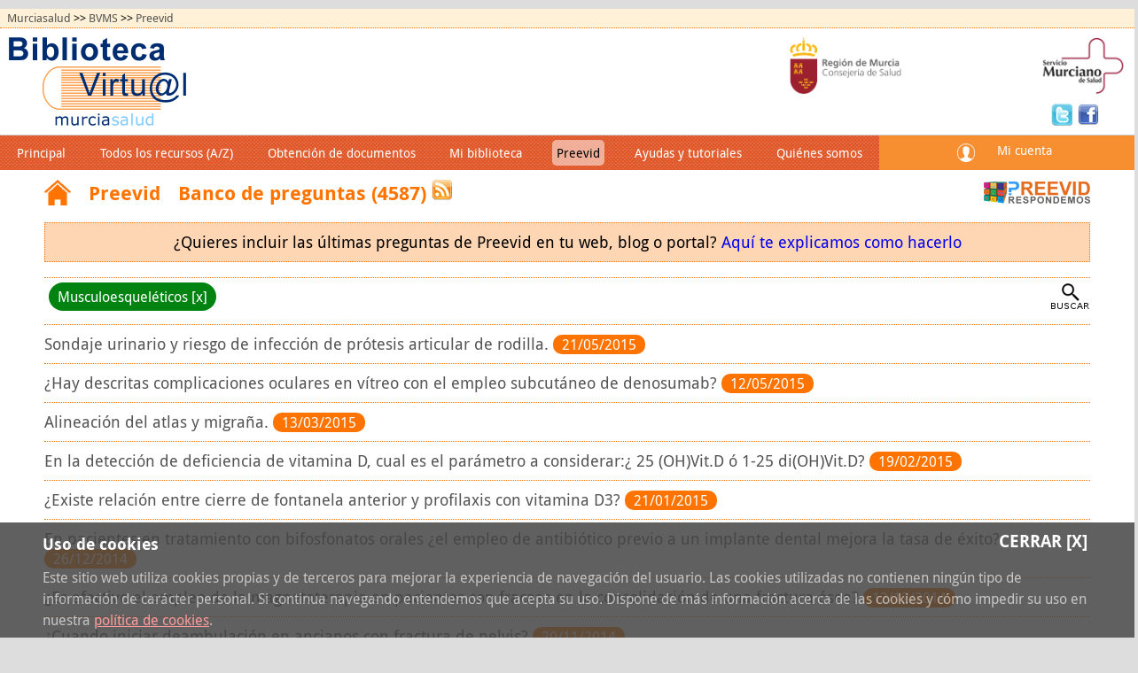

--- FILE ---
content_type: text/html; charset=iso-8859-1
request_url: https://www.murciasalud.es/preevid.php?op=banco&tema=18&cs=&idsec=453&pagina=20
body_size: 7916
content:
<!DOCTYPE html PUBLIC "-//W3C//DTD XHTML 1.0 Transitional//EN" "http://www.w3.org/TR/xhtml1/DTD/xhtml1-transitional.dtd">
<html xmlns="http://www.w3.org/1999/xhtml" xml:lang="es" lang="es" xmlns:v="http://rdf.data-vocabulary.org/#">

<head>


<!-- master: /home/htdocs/sanidad/user/mod/temas/tema9/modelo_bvms.php -->

<title>
 Preevid: banco de preguntas   


</title>

<meta http-equiv="Content-Type" content="text/html; charset=iso-8859-1" />

<meta name="author" content="Consejería de Salud de la Región de Murcia" />
<meta name="language" content="es es" />
<meta name="description" content = "Biblioteca Virtual Murciasalud" />
<meta name="keywords" content = "Biblioteca, Sanidad, Murcia, Salud" />
<meta name="viewport" content="width=device-width, initial-scale=1, maximum-scale=1" />

 
<!-- :::::::::::: Hojas de estilo :::::::::::::::::::::::::::::::::::::::::: -->


    <link rel="stylesheet" href="recursos/app/bvms/css/encabezado-bvms.css?20210211" type="text/css" media="screen" />
    <link rel="stylesheet" href="recursos/app/paginador/css/paginador.css?20210211" type="text/css" media="screen" />
    <link rel="stylesheet" href="recursos/app/bvms/css/bvms.css?20210211" type="text/css" media="screen" />
    <link rel="stylesheet" href="recursos/app/bvms/css/bvms-no-principal.css?20210211" type="text/css" media="screen" />
    <link rel="stylesheet" href="recursos/css/tema9/print.css?20210211" type="text/css" media="print" />


        <link rel="stylesheet" href="recursos/app/preevid/css/preevid.css?v2.2" type="text/css"  media="screen" />



<script>var __uzdbm_1 = "3a4ffc44-df81-4ace-b2ff-9c0e7139ae2f";var __uzdbm_2 = "NzA0YTQyNzItZGs4dS00ODgwLTlmZGEtZDU3Nzk2YjhiN2M2JDMuMjEuMjA1LjEyNQ==";var __uzdbm_3 = "7f90003a4ffc44-df81-4ace-b2ff-9c0e7139ae2f1-17688838730380-000ffb9c7026d1f6bc610";var __uzdbm_4 = "false";var __uzdbm_5 = "uzmx";var __uzdbm_6 = "7f9000e4120569-c968-4a14-9113-60e77bbf3fe91-17688838730380-23cdd4b087b65e0b10";var __uzdbm_7 = "murciasalud.es";</script> <script>   (function (w, d, e, u, c, g, a, b) {     w["SSJSConnectorObj"] = w["SSJSConnectorObj"] || {       ss_cid: c,       domain_info: "auto",     };     w[g] = function (i, j) {       w["SSJSConnectorObj"][i] = j;     };     a = d.createElement(e);     a.async = true;     if (       navigator.userAgent.indexOf('MSIE') !== -1 ||       navigator.appVersion.indexOf('Trident/') > -1     ) {       u = u.replace("/advanced/", "/advanced/ie/");     }     a.src = u;     b = d.getElementsByTagName(e)[0];     b.parentNode.insertBefore(a, b);   })(     window, document, "script", "/18f5227b-e27b-445a-a53f-f845fbe69b40/stormcaster.js", "dk8w", "ssConf"   );   ssConf("c1", "https://www.murciasalud.es");   ssConf("c3", "c99a4269-161c-4242-a3f0-28d44fa6ce24");   ssConf("au", "murciasalud.es");   ssConf("cu", "validate.perfdrive.com, ssc"); </script> </head>

<body>

    <!-- :::::::::::: Cookies :::::::::::::::::::::::::::::::::::::::::::::: -->
    <div id="aviso-cookies" class="displaynone">
        <div>
            <span class="titulo">Uso de cookies</span>
            <a href="#" onclick="setAceptarCookie();" title="Cerrar" class="cerrar">Cerrar [X]</a>
        </div>
        <p class="texto">Este sitio web utiliza cookies propias y de terceros para mejorar la
            experiencia de navegación del usuario. Las cookies utilizadas no contienen ningún
            tipo de información de carácter personal. Si continua navegando entendemos que
            acepta su uso. Dispone de más información acerca de las cookies y cómo impedir su
            uso en nuestra <a href="pagina.php?id=303977">política de cookies</a>.
        </p>
    </div>



    <!-- :::::::::::: Contenedor central  :::::::::::::::::::::::::::::::::: -->
    <div id="contenedor">
        <!-- :::::::::::: Rastro de migas :::::::::::::::::::::::::::::: -->
        <!--
<?php
/**
 * Partial view con el rastro de migas de la BVMS
 *
 * @package bvms
 * @nombre_plantilla rastro-migas.tpl
 * @php_cargador bvms.php
 */
?>
-->

<div id="rastro">
    <a href="/principal.php">Murciasalud</a> >> <a href="/bvms.php?idsec=5">BVMS</a> >> <a href="/preevid.php?op=banco&amp;idsec=453">Preevid</a>
</div>

        <!-- :::::::::::: Login :::::::::::::::::::::::::::::: -->

        <!-- :::::::::::: Encabezado :::::::::::::::::::::::::::::: -->
        <div id="encabezado" class="flexrow encabezadobvms">
            <a href="/web/biblioteca-virtual-murciasalud" id="banner_bvms">
                <img src="/recursos/app/bvms/imagenes/bvms_original_transparente.png" alt="Biblioteca Virtual Murciasalud" />
            </a>
            <div id="csan" class="print">
                <img src="/recursos/app/encabezado/imagenes/CONSEJERIA.png" alt="Consejería de Salud" />
            </div>
            <div id="sms" class="print">
                <img src="/recursos/app/encabezado/imagenes/SMS.png" alt="Servicio Murciano de Salud"  />
            </div>
            <div id="menu-y-login" class="flexrow justify-space-between">
                <!--<div id="rrss" class="flexrow">
                    <a href="http://twitter.com/@BVMurciasalud" class="twitter">
                        Twitter
                    </a>
                    <a href="/bvms-facebook" class="facebook">
                        Facebook
                    </a>
                </div>-->
                <div id="rrss" class="flexrow" itemscope itemtype="http://schema.org/Organization">
                	<span itemprop="legalName" style="display:none">Biblioteca Virtual Murciasalud</span>
                	<span itemprop="address" style="display:none">Ronda de Levante, 11, 30008, Murcia 5ª Planta</span>
					<link itemprop="logo" href="http://www.murciasalud.es/recursos/app/bvms/imagenes/bvms_original_transparente.png" />
                    <link itemprop="url" href="http://www.murciasalud.es/bvms" />
                    <a itemprop="sameAs" href="http://twitter.com/@BVMurciasalud" class="twitter">
                        Twitter
                    </a>
                    <!--<a itemprop="sameAs"  href="https://www.facebook.com/BVMS-Biblioteca-Virtual-Murciasalud-162255510496328/" class="facebook">  -->
		    <a itemprop="sameAs"  href="https://www.facebook.com/profile.php?id=100088091264357" class="facebook">
                        Facebook
                    </a>
                </div>
                <div class="flexrow">
                   <a href="#" onclick="document.getElementById('menu_bvms').className = 'menuprincipal';" id="menu_principal_on">
                        <img src="recursos/app/bvms/imagenes/menu_on.png" alt="Mostrar menú" />
                    </a>
                    <!--<a href="#" onclick="document.getElementById('usuario').className = 'displayblock';document.getElementById('login').className = 'displayblock';"  id="menu_micuenta_on">
                        <img src="recursos/app/bvms/imagenes/user.png" alt="Acceder" />
                    </a>-->
					
					<a href="https://www.murciasalud.es/accesocas.php" id="menu_micuenta_on">
                        <img src="recursos/app/bvms/imagenes/user.png" alt="Acceder" />
                    </a>
                </div>
            </div>
        </div>
        <!-- :::::::::::: Todo lo que va por debajo del encabezado :::::::::::::::::::::::::::::: -->
        
        <div id="contenedor-bvms">


            <div id="menu-y-login-desktop" class="flexrow justify-space-between"><!--
<?php
/**
 * Partial view con el menú principal de la BVMS
 *
 * @package bvms
 * @nombre_plantilla menu-principal.tpl
 * @php_cargador bvms.php
 */
?>
-->
<!--<form id="buscador_pubmed_mini" action="pubmed.php" method="get" class="solo-mini pubmed-mini">
    <fieldset>
        <input type="hidden" name="op" value="buscar" />
        <input type="hidden" name="tipo" value="simple" />
        <label for="cs-pubmed">Buscar artículos por título, PMID....</label>
        <input type="text" name="cs" id="cs-pubmed" value="" />
        <input type="submit" name="buscar" class="botones" id="buscar" value="Buscar" />
    </fieldset>
</form>-->

<ul id="menu_bvms" class="flexrow">



        <li class="cerrar-menu solomovil">
        <a href="#" onclick="document.getElementById('menu_bvms').className = 'flexrow';" title="cerrar">[X]</a>
    </li>
        <li><a href="/web/biblioteca-virtual-murciasalud">Principal</a></li>
		
        <li class="solomovil"><a href="/pubmed.php">Buscar artículos</a></li>
    <li class="solomovil"><a href="/busquedarevistas.php">Catálogo de revistas</a></li>
            <li>
            <a href="/web/biblioteca-virtual-murciasalud/listado-recursos-az">
                Todos los recursos (A/Z)
            </a>
        </li>
    
            <li><a href="/sod.php?idsec=5">Obtención de documentos</a></li>
    
            <li><a href="/web/biblioteca-virtual-murciasalud/mi-biblioteca">Mi biblioteca</a></li>
    
            <li class="activo"><span>Preevid</span></li>
    
            <li>
            <a href="/web/biblioteca-virtual-murciasalud/ayudas-por-recurso">
                Ayudas y tutoriales
            </a>
        </li>
    
            <li>
            <a href="/web/biblioteca-virtual-murciasalud/quienes-somos" class="sin-borde">
                Quiénes somos
            </a>
        </li>
    
</ul><!--
/**
 * Encabezado de MurciaSalud: Menús
 *
 * @package encabezado
 * @author acg04t 19/10/2010
 * @nombre_plantilla barra_menus.tpl
 */
-->

<!-- Barra de menus principales -->



<div id="barra_menu_principal">
		
	<ul class="micuenta" id="micuenta">
	    	        <!--<li><a href="https://www.murciasalud.es/accesocas.php" onclick="document.getElementById('usuario').className = '';">Mi cuenta</a></li>-->
			<li><a href="https://www.murciasalud.es/accesocas.php">Mi cuenta</a></li>
	        <!--<li><a href="/alta">Nuevo usuario</a></li>-->
	    	
	</ul>
</div>

	<div id="usuario" class="displaynone">
		<div>
			<span id="cerrar-usuario"><a href="#" onclick="document.getElementById('usuario').className = 'displaynone';" title="Cerrar">Cerrar</a></span>
			<form action="/login.php?op=login" method="post">
				<label for="dni">
					<abbr title="Documento Nacional de Identidad">DNI</abbr>
				</label>
				<input type="text" name="usuario" id="dni" placeholder="01234567X" />

				<label for="contrasena">
					Contrase&ntilde;a
				</label>
				<input type="password" name="contrasena" id="contrasena" value=""  />
				<input type="submit" name="Conectar" value="Entrar" />

			</form>
			<a href="https://ea.carm.es/eAweb/privado/basicos/seguridad/token/obtenerToken.jpf?idSesion=70b6c7f78d5d3258d45894f9679f3699&amp;paginaVuelta=https://www.murciasalud.es/login.php?op=login%26certificado=1%26id_sesion=70b6c7f78d5d3258d45894f9679f3699" title="Acceso con certificado digital">
				Acceso con <abbr title="DNI electrónico o certificado digital">DNIe</abbr>
			</a>
			<a href="/login.php?op=olvidopwd">Olvidé la contrase&ntilde;a</a>
			<a href="/alta" class="solomovil">Nuevo usuario</a>
		</div>
	</div>
</div><!-- begin layout: /www/cache/smarty/tmpl/html/layouts/principal.php -->
<!--
<?php
/**
 * Plantilla del banco de preguntas
 *
 * @package preevid
 * @author svr31r 23/06/2009
 * @nombre_plantilla preevid_banco_preguntas.tpl
 * @php_cargador preevid.php
 */
?>
-->


<div id="contenedor-preevid">
	<div id="encabezado-preevid" class="flexrow"><h1><a href="preevid.php?idsec=453">Preevid</a></h1><h2>Banco de preguntas (4587) <a href="preevid.xml" class="rss" title="RSS últimas preguntas">RSS</a></h2></div>
	<p style="padding:10px 5px; background:#ffd6b3;border:1px dotted #FF7400; font-size:110%; text-align:center">¿Quieres incluir las últimas preguntas de Preevid en tu web, blog o portal? <a href="pagina.php?id=454224&amp;idsec=5">Aquí te explicamos como hacerlo</a></p>
	<div class="flexrow justify-space-between menu-no-principal">
																																																																																																																																																																															<a href="preevid.php?op=banco&amp;idsec=453" title="Borrar filtro" class="tema-actual">Musculoesqueléticos [x]</a>
																																																																																																																																																							<a href="#" onclick="document.getElementById('preevid-buscador').className = 'flexrow justify-center';document.getElementById('buscar').className = 'displaynone';document.getElementById('categorias').className = 'displaynone';" id="buscar"><img src="recursos/app/preevid/imagenes/lupa.png" alt="Buscar en el banco" /></a>

		<form name="preevid" method="get" action="preevid.php" id="preevid-buscador" class="displaynone">
			<input type="hidden" name="op" value ="banco" />
			<input type="hidden" name="idsec" value="453" />
			<!-- Texto a buscar -->
			<label for="cs">
				Texto libre
			</label>
			<input type="search" id="cs" name="cs" value=""  />
			<input type="submit" value="Buscar" name="boton_ver_temas" />
																																																																																																																																																																																																																											Buscar sólo en Musculoesqueléticos <input type="checkbox" name="tema" checked="checked" value="18" />																																																																																																																																																																																														<a href="#" onclick="document.getElementById('preevid-buscador').className = 'displaynone';document.getElementById('buscar').className = '';document.getElementById('categorias').className = '';">Cerrar</a>
		</form>
	</div>
	<div id="preevid_banco" class="contenido-banco">
		<div id="buscador_y_resultados" class="">
			<div id="preevid_lista_resultados">
									<span class='Z3988' title='ctx_ver=Z39.88-2004&amp;rft_val_fmt=info%3Aofi%2Ffmt%3Akev%3Amtx%3Adc&amp;rft_val_fmt=info%3Aofi%2Ffmt%3Akev%3Amtx%3Adc&amp;rft.type=text&amp;rft.creator=Preevid%2C%20Servicio%20Murciano%20de%20Salud%2C%20Region%20de%20Murcia&amp;rft_id=http%3A%2F%2Fwww.murciasalud.es%2Fpreevid.php%3Fop%3Dmostrar_pregunta%26id%3D20547&amp;rft.title=Banco de preguntas Preeevid. Sondaje urinario y riesgo de infecci&oacute;n de pr&oacute;tesis articular de rodilla. &amp;rft.language=Spanish&amp;rft.publisher=Preevid. Servicio Murciano de Salud. Region de Murcia&amp;rft.identifier=http%3A%2F%2Fwww.murciasalud.es%2Fpreevid.php%3Fop%3Dmostrar_pregunta%26id%3D20547&amp;rft.rights=Servicio%20Murciano%20de%20Salud.%20Region%20de%20Murcia&amp;rft.date=18/05/2015'></span>
									<span class='Z3988' title='ctx_ver=Z39.88-2004&amp;rft_val_fmt=info%3Aofi%2Ffmt%3Akev%3Amtx%3Adc&amp;rft_val_fmt=info%3Aofi%2Ffmt%3Akev%3Amtx%3Adc&amp;rft.type=text&amp;rft.creator=Preevid%2C%20Servicio%20Murciano%20de%20Salud%2C%20Region%20de%20Murcia&amp;rft_id=http%3A%2F%2Fwww.murciasalud.es%2Fpreevid.php%3Fop%3Dmostrar_pregunta%26id%3D20536&amp;rft.title=Banco de preguntas Preeevid. &iquest;Hay descritas complicaciones oculares en v&iacute;treo con el empleo subcut&aacute;neo de denosumab?&amp;rft.language=Spanish&amp;rft.publisher=Preevid. Servicio Murciano de Salud. Region de Murcia&amp;rft.identifier=http%3A%2F%2Fwww.murciasalud.es%2Fpreevid.php%3Fop%3Dmostrar_pregunta%26id%3D20536&amp;rft.rights=Servicio%20Murciano%20de%20Salud.%20Region%20de%20Murcia&amp;rft.date=07/05/2015'></span>
									<span class='Z3988' title='ctx_ver=Z39.88-2004&amp;rft_val_fmt=info%3Aofi%2Ffmt%3Akev%3Amtx%3Adc&amp;rft_val_fmt=info%3Aofi%2Ffmt%3Akev%3Amtx%3Adc&amp;rft.type=text&amp;rft.creator=Preevid%2C%20Servicio%20Murciano%20de%20Salud%2C%20Region%20de%20Murcia&amp;rft_id=http%3A%2F%2Fwww.murciasalud.es%2Fpreevid.php%3Fop%3Dmostrar_pregunta%26id%3D20404&amp;rft.title=Banco de preguntas Preeevid. Alineaci&oacute;n del atlas y migra&ntilde;a.&amp;rft.language=Spanish&amp;rft.publisher=Preevid. Servicio Murciano de Salud. Region de Murcia&amp;rft.identifier=http%3A%2F%2Fwww.murciasalud.es%2Fpreevid.php%3Fop%3Dmostrar_pregunta%26id%3D20404&amp;rft.rights=Servicio%20Murciano%20de%20Salud.%20Region%20de%20Murcia&amp;rft.date=10/03/2015'></span>
									<span class='Z3988' title='ctx_ver=Z39.88-2004&amp;rft_val_fmt=info%3Aofi%2Ffmt%3Akev%3Amtx%3Adc&amp;rft_val_fmt=info%3Aofi%2Ffmt%3Akev%3Amtx%3Adc&amp;rft.type=text&amp;rft.creator=Preevid%2C%20Servicio%20Murciano%20de%20Salud%2C%20Region%20de%20Murcia&amp;rft_id=http%3A%2F%2Fwww.murciasalud.es%2Fpreevid.php%3Fop%3Dmostrar_pregunta%26id%3D20351&amp;rft.title=Banco de preguntas Preeevid. En la detecci&oacute;n de deficiencia de vitamina D, cual es el par&aacute;metro a considerar:&iquest; 25 (OH)Vit.D &oacute; 1-25 di(OH)Vit.D?&amp;rft.language=Spanish&amp;rft.publisher=Preevid. Servicio Murciano de Salud. Region de Murcia&amp;rft.identifier=http%3A%2F%2Fwww.murciasalud.es%2Fpreevid.php%3Fop%3Dmostrar_pregunta%26id%3D20351&amp;rft.rights=Servicio%20Murciano%20de%20Salud.%20Region%20de%20Murcia&amp;rft.date=12/02/2015'></span>
									<span class='Z3988' title='ctx_ver=Z39.88-2004&amp;rft_val_fmt=info%3Aofi%2Ffmt%3Akev%3Amtx%3Adc&amp;rft_val_fmt=info%3Aofi%2Ffmt%3Akev%3Amtx%3Adc&amp;rft.type=text&amp;rft.creator=Preevid%2C%20Servicio%20Murciano%20de%20Salud%2C%20Region%20de%20Murcia&amp;rft_id=http%3A%2F%2Fwww.murciasalud.es%2Fpreevid.php%3Fop%3Dmostrar_pregunta%26id%3D20292&amp;rft.title=Banco de preguntas Preeevid. &iquest;Existe relaci&oacute;n entre cierre de fontanela anterior y profilaxis con vitamina  D3?&amp;rft.language=Spanish&amp;rft.publisher=Preevid. Servicio Murciano de Salud. Region de Murcia&amp;rft.identifier=http%3A%2F%2Fwww.murciasalud.es%2Fpreevid.php%3Fop%3Dmostrar_pregunta%26id%3D20292&amp;rft.rights=Servicio%20Murciano%20de%20Salud.%20Region%20de%20Murcia&amp;rft.date=15/01/2015'></span>
									<span class='Z3988' title='ctx_ver=Z39.88-2004&amp;rft_val_fmt=info%3Aofi%2Ffmt%3Akev%3Amtx%3Adc&amp;rft_val_fmt=info%3Aofi%2Ffmt%3Akev%3Amtx%3Adc&amp;rft.type=text&amp;rft.creator=Preevid%2C%20Servicio%20Murciano%20de%20Salud%2C%20Region%20de%20Murcia&amp;rft_id=http%3A%2F%2Fwww.murciasalud.es%2Fpreevid.php%3Fop%3Dmostrar_pregunta%26id%3D20260&amp;rft.title=Banco de preguntas Preeevid. En pacientes en tratamiento con bifosfonatos orales &iquest;el empleo de antibi&oacute;tico previo a un implante dental mejora la tasa de &eacute;xito?&amp;rft.language=Spanish&amp;rft.publisher=Preevid. Servicio Murciano de Salud. Region de Murcia&amp;rft.identifier=http%3A%2F%2Fwww.murciasalud.es%2Fpreevid.php%3Fop%3Dmostrar_pregunta%26id%3D20260&amp;rft.rights=Servicio%20Murciano%20de%20Salud.%20Region%20de%20Murcia&amp;rft.date=17/12/2014'></span>
									<span class='Z3988' title='ctx_ver=Z39.88-2004&amp;rft_val_fmt=info%3Aofi%2Ffmt%3Akev%3Amtx%3Adc&amp;rft_val_fmt=info%3Aofi%2Ffmt%3Akev%3Amtx%3Adc&amp;rft.type=text&amp;rft.creator=Preevid%2C%20Servicio%20Murciano%20de%20Salud%2C%20Region%20de%20Murcia&amp;rft_id=http%3A%2F%2Fwww.murciasalud.es%2Fpreevid.php%3Fop%3Dmostrar_pregunta%26id%3D20233&amp;rft.title=Banco de preguntas Preeevid. &iquest;Es efectivo el empleo de la magnetoterapia en pacientes con fracaso en la consolidaci&oacute;n de una fractura &oacute;sea?&amp;rft.language=Spanish&amp;rft.publisher=Preevid. Servicio Murciano de Salud. Region de Murcia&amp;rft.identifier=http%3A%2F%2Fwww.murciasalud.es%2Fpreevid.php%3Fop%3Dmostrar_pregunta%26id%3D20233&amp;rft.rights=Servicio%20Murciano%20de%20Salud.%20Region%20de%20Murcia&amp;rft.date=05/12/2014'></span>
									<span class='Z3988' title='ctx_ver=Z39.88-2004&amp;rft_val_fmt=info%3Aofi%2Ffmt%3Akev%3Amtx%3Adc&amp;rft_val_fmt=info%3Aofi%2Ffmt%3Akev%3Amtx%3Adc&amp;rft.type=text&amp;rft.creator=Preevid%2C%20Servicio%20Murciano%20de%20Salud%2C%20Region%20de%20Murcia&amp;rft_id=http%3A%2F%2Fwww.murciasalud.es%2Fpreevid.php%3Fop%3Dmostrar_pregunta%26id%3D20193&amp;rft.title=Banco de preguntas Preeevid. &iquest;Cuando iniciar deambulaci&oacute;n en ancianos con fractura de pelvis?&amp;rft.language=Spanish&amp;rft.publisher=Preevid. Servicio Murciano de Salud. Region de Murcia&amp;rft.identifier=http%3A%2F%2Fwww.murciasalud.es%2Fpreevid.php%3Fop%3Dmostrar_pregunta%26id%3D20193&amp;rft.rights=Servicio%20Murciano%20de%20Salud.%20Region%20de%20Murcia&amp;rft.date=17/11/2014'></span>
									<span class='Z3988' title='ctx_ver=Z39.88-2004&amp;rft_val_fmt=info%3Aofi%2Ffmt%3Akev%3Amtx%3Adc&amp;rft_val_fmt=info%3Aofi%2Ffmt%3Akev%3Amtx%3Adc&amp;rft.type=text&amp;rft.creator=Preevid%2C%20Servicio%20Murciano%20de%20Salud%2C%20Region%20de%20Murcia&amp;rft_id=http%3A%2F%2Fwww.murciasalud.es%2Fpreevid.php%3Fop%3Dmostrar_pregunta%26id%3D20181&amp;rft.title=Banco de preguntas Preeevid. Prote&iacute;na hidrolizada de col&aacute;geno en patolog&iacute;a musculo-tendinosa.&amp;rft.language=Spanish&amp;rft.publisher=Preevid. Servicio Murciano de Salud. Region de Murcia&amp;rft.identifier=http%3A%2F%2Fwww.murciasalud.es%2Fpreevid.php%3Fop%3Dmostrar_pregunta%26id%3D20181&amp;rft.rights=Servicio%20Murciano%20de%20Salud.%20Region%20de%20Murcia&amp;rft.date=11/11/2014'></span>
									<span class='Z3988' title='ctx_ver=Z39.88-2004&amp;rft_val_fmt=info%3Aofi%2Ffmt%3Akev%3Amtx%3Adc&amp;rft_val_fmt=info%3Aofi%2Ffmt%3Akev%3Amtx%3Adc&amp;rft.type=text&amp;rft.creator=Preevid%2C%20Servicio%20Murciano%20de%20Salud%2C%20Region%20de%20Murcia&amp;rft_id=http%3A%2F%2Fwww.murciasalud.es%2Fpreevid.php%3Fop%3Dmostrar_pregunta%26id%3D20178&amp;rft.title=Banco de preguntas Preeevid. Ejercicios de fortalecimiento de musculatura epicond&iacute;lea en pacientes con epicondilitis cr&oacute;nica. &amp;rft.language=Spanish&amp;rft.publisher=Preevid. Servicio Murciano de Salud. Region de Murcia&amp;rft.identifier=http%3A%2F%2Fwww.murciasalud.es%2Fpreevid.php%3Fop%3Dmostrar_pregunta%26id%3D20178&amp;rft.rights=Servicio%20Murciano%20de%20Salud.%20Region%20de%20Murcia&amp;rft.date=07/11/2014'></span>
								<!-- Preguntas -->
									<ul class="resultados">
													<li>
								<a href="preevid/20547">
																			Sondaje urinario y riesgo de infección de prótesis articular de rodilla. 
																	</a>
								<span>21/05/2015</span>
															</li>
													<li>
								<a href="preevid/20536">
																			¿Hay descritas complicaciones oculares en vítreo con el empleo subcutáneo de denosumab?
																	</a>
								<span>12/05/2015</span>
															</li>
													<li>
								<a href="preevid/20404">
																			Alineación del atlas y migraña.
																	</a>
								<span>13/03/2015</span>
															</li>
													<li>
								<a href="preevid/20351">
																			En la detección de deficiencia de vitamina D, cual es el parámetro a considerar:¿ 25 (OH)Vit.D ó 1-25 di(OH)Vit.D?
																	</a>
								<span>19/02/2015</span>
															</li>
													<li>
								<a href="preevid/20292">
																			¿Existe relación entre cierre de fontanela anterior y profilaxis con vitamina  D3?
																	</a>
								<span>21/01/2015</span>
															</li>
													<li>
								<a href="preevid/20260">
																			En pacientes en tratamiento con bifosfonatos orales ¿el empleo de antibiótico previo a un implante dental mejora la tasa de éxito?
																	</a>
								<span>26/12/2014</span>
															</li>
													<li>
								<a href="preevid/20233">
																			¿Es efectivo el empleo de la magnetoterapia en pacientes con fracaso en la consolidación de una fractura ósea?
																	</a>
								<span>12/12/2014</span>
															</li>
													<li>
								<a href="preevid/20193">
																			¿Cuando iniciar deambulación en ancianos con fractura de pelvis?
																	</a>
								<span>20/11/2014</span>
															</li>
													<li>
								<a href="preevid/20181">
																			Proteína hidrolizada de colágeno en patología musculo-tendinosa.
																	</a>
								<span>18/11/2014</span>
															</li>
													<li>
								<a href="preevid/20178">
																			Ejercicios de fortalecimiento de musculatura epicondílea en pacientes con epicondilitis crónica. 
																	</a>
								<span>13/11/2014</span>
															</li>
											</ul>
				
				<!-- Paginacion -->
									<!--
<?php
/**
 * Plantilla que muestra la estructura del paginador de resultados con hojas de estilo
 *
 * @package peticiones
 * @author mmg332 14/08/2007
 * @nombre_plantilla paginador.tpl
 * @php_cargador paginador.php
 */
?>
-->

<div class="paginador noprint" >
	<div>
		P&aacute;gina <strong>20</strong>: Resultados del <strong> 191</strong> al 
		<strong>200</strong> de <strong>407</strong> elementos encontrados.
	</div>

	<!-- Se muestran los elementos para paginar. -->
	
			<ul class="sin_bullet">
									<li class="anterior"><a href="preevid.php?op=banco&amp;tema=18&amp;cs=&amp;idsec=453&amp;pagina=19" title="ir a página anterior">anterior</a></li>
												<li ><a href="preevid.php?op=banco&amp;tema=18&amp;cs=&amp;idsec=453&amp;pagina=1" title="ir a página 1">1</a></li>
												<li><span class="puntos">...</span></li>
												<li ><a href="preevid.php?op=banco&amp;tema=18&amp;cs=&amp;idsec=453&amp;pagina=15" title="ir a página 15">15</a></li>
												<li ><a href="preevid.php?op=banco&amp;tema=18&amp;cs=&amp;idsec=453&amp;pagina=16" title="ir a página 16">16</a></li>
												<li ><a href="preevid.php?op=banco&amp;tema=18&amp;cs=&amp;idsec=453&amp;pagina=17" title="ir a página 17">17</a></li>
												<li ><a href="preevid.php?op=banco&amp;tema=18&amp;cs=&amp;idsec=453&amp;pagina=18" title="ir a página 18">18</a></li>
												<li ><a href="preevid.php?op=banco&amp;tema=18&amp;cs=&amp;idsec=453&amp;pagina=19" title="ir a página 19">19</a></li>
												<li><span class="current" title="Actualmente se encuentra en la página 20">20</span></li>
												<li ><a href="preevid.php?op=banco&amp;tema=18&amp;cs=&amp;idsec=453&amp;pagina=21" title="ir a página 21">21</a></li>
												<li ><a href="preevid.php?op=banco&amp;tema=18&amp;cs=&amp;idsec=453&amp;pagina=22" title="ir a página 22">22</a></li>
												<li ><a href="preevid.php?op=banco&amp;tema=18&amp;cs=&amp;idsec=453&amp;pagina=23" title="ir a página 23">23</a></li>
												<li ><a href="preevid.php?op=banco&amp;tema=18&amp;cs=&amp;idsec=453&amp;pagina=24" title="ir a página 24">24</a></li>
												<li ><a href="preevid.php?op=banco&amp;tema=18&amp;cs=&amp;idsec=453&amp;pagina=25" title="ir a página 25">25</a></li>
												<li><span class="puntos">...</span></li>
												<li ><a href="preevid.php?op=banco&amp;tema=18&amp;cs=&amp;idsec=453&amp;pagina=41" title="ir a página 41">41</a></li>
												<li class="siguiente"><a href="preevid.php?op=banco&amp;tema=18&amp;cs=&amp;idsec=453&amp;pagina=21" title="ir a página siguiente">siguiente</a></li>
							</ul>
	
</div>




				
							</div>
		</div>
	</div>
</div><!-- end layout: /www/cache/smarty/tmpl/html/layouts/principal.php -->
        </div>


        <!--
<?php
/**
 * Partial view con el pie de la BVMS
 *
 * @package bvms
 * @nombre_plantilla pie.tpl
 * @php_cargador bvms.php
 */
?>
-->

<div id="pie-biblioteca">
    <a href="/principal.php" class="logo-ms">
        <img src="/recursos/app/encabezado/imagenes/murciasalud2.png" alt="Murciasalud, el portal sanitario de la Región de Murcia" />
    </a>

    <address id="contacto">
        <p>(c) Consejería de Salud de la Región de Murcia</p>
        <p>Contacto: Ronda de Levante, 11, 30008, Murcia  5ª Planta</p>
        <p><!--Teléfono: 968 36 89 57--></p>
        <p class="noprint" style="font-size: 0.8em;">( - )</p>
    </address>

    <!--<div class="solo-mini escudos">
        <img src="/recursos/imagenes/temas/tema9/encabezado/CONSEJERIA.png" alt="Consejería de Sanidad" />
        <img src="/recursos/imagenes/temas/tema9/encabezado/SMS.png" alt="Servicio Murciano de Salud" />
    </div>
    <div class="solo-mini" id="twitter-facebook">
        <a href="http://twitter.com/@BVMurciasalud">
            <img src="/recursos/app/bvms/imagenes/twitter.png" alt="Twitter" />
        </a>
        <a href="/bvms-facebook">
            <img src="/recursos/app/bvms/imagenes/facebook.png" alt="Facebook" />
        </a>
    </div>

   -->

</div>
        <!-- Capa con el fondo oscuro ::::::::::::::::::::::::: -->
        <div id="fondo_negro" class="info-visible-fondo"></div>
    


        

        <!-- :::::::::::: Javascript ::::::::::::::::::::::::::::::::::: -->
        <script src="recursos/app/utilidades/js/cookies.js" type="text/javascript"></script>
        <script type="text/javascript">
            if (getCookie('aceptar-cookies') != '1') {
                document.getElementById('aviso-cookies').className = '';
            }
            function setAceptarCookie() {
                setCookie('aceptar-cookies', '1', 365);
                document.getElementById('aviso-cookies').className = 'displaynone';
            }
           /* if (getCookie('cuestionario-preevid') != '1') {
                document.getElementById('encuesta-preevid').className = 'advertencia-preevid';
            } else {
               document.getElementById('encuesta-preevid').className = 'displaynone'; 
            }
            function setNoMostrarCuestionario() {
                setCookie('cuestionario-preevid', '1', 365);
                document.getElementById('encuesta-preevid').className = 'advertencia-preevid-off';
            }*/
        </script>





        <script src="recursos/app/bvms/js/bvms.js" type="text/javascript"></script>

                    <script type="text/javascript">
                var _gaq = _gaq || [];
                _gaq.push(['_setAccount', 'UA-36165000-1']);
                _gaq.push(['_setDomainName', 'murciasalud.es']);
                _gaq.push(['_setAllowLinker', true]);
                _gaq.push(['_trackPageview']);

                (function() {
                    var ga = document.createElement('script'); ga.type = 'text/javascript'; ga.async = true;
                    ga.src = ('https:' == document.location.protocol ? 'https://ssl' : 'http://www') + '.google-analytics.com/ga.js';
                    var s = document.getElementsByTagName('script')[0]; s.parentNode.insertBefore(ga, s);
                })();

            </script>

	<!-- Matomo -->
	<script>
        	var _paq = window._paq = window._paq || [];

	        /* tracker methods like "setCustomDimension" should be called before "trackPageView" */

        	_paq.push(['trackPageView']);

	        _paq.push(['enableLinkTracking']);

        	(function () {
                	var u = "https://sms.carm.es/matomo/"; // 09/01/2024 - Cambiamos URL de Matomo quitando www.
                	_paq.push(['setTrackerUrl', u + 'matomo.php']);
                	_paq.push(['setSiteId', '1']);
                	var d = document, g = d.createElement('script'), s = d.getElementsByTagName('script')[0];
                	g.async = true; g.src = u + 'matomo.js'; s.parentNode.insertBefore(g, s);
        	})();

	</script>
	<!-- End Matomo Code -->
        

	

            </div>

</body>

</html>



--- FILE ---
content_type: text/plain; charset=UTF-8
request_url: https://www.murciasalud.es/c99a4269-161c-4242-a3f0-28d44fa6ce24?
body_size: 104
content:
{"ssresp":"2","jsrecvd":"true","__uzmaj":"28ca8f41-346c-4dd0-9ee2-3bf164cab588","__uzmbj":"1768883875","__uzmcj":"623891086779","__uzmdj":"1768883875","jsbd2":"45d49613-dk8w-3a60-7743-2ae834b4939e"}

--- FILE ---
content_type: application/javascript
request_url: https://www.murciasalud.es/recursos/app/bvms/js/bvms.js
body_size: 862
content:

/**
 * Javascript con las funciones necesarias para la aplicación busqueda de revistas
 *
 * @category   recursos
 * @package    app
 * @subpackage bibliotecavirtual/js
 * @copyright  Copyright (c) CTIDS
 * @license
 * @version    $Id: bibliotecavirtual.js 22-06-2011 MDI $
 */

///////////////////////////////////////////////////////////////////////////////
///////////// Funciones javascript ////////////////////////////////////////////
///////////////////////////////////////////////////////////////////////////////

/**
/*Modifica la clase para un id dado*/
function CambiaClase (id_objeto, clase) {
	var objeto =  document.getElementById(id_objeto);
	objeto.className = clase;
}


/**
/*Cambiar las pestanas en Mi Biblioteca*/
function ActivaPestana (id_pestana) {
	
	if (id_pestana == 'pestana-sod') {
		CambiaClase ('pestana-sod', 'activo');
		CambiaClase ('sod-mibiblioteca', 'contenido-mibiblioteca-visible');
		CambiaClase ('pestana-preevid', 'inactivo');
		CambiaClase ('preevid-mibiblioteca', 'contenido-mibiblioteca-invisible');

	}
	else if (id_pestana == 'pestana-preevid') {
		CambiaClase ('pestana-preevid', 'activo');
		CambiaClase ('preevid-mibiblioteca', 'contenido-mibiblioteca-visible');
		CambiaClase ('pestana-sod', 'inactivo');
		CambiaClase ('sod-mibiblioteca', 'contenido-mibiblioteca-invisible');
	}
	else if (id_pestana == 'buscador-catalogo') {
		CambiaClase ('pestana-buscador-catalogo', 'pestana-buscador-activa');
		CambiaClase ('buscador_catcolectivo', 'buscador-principal');
		CambiaClase ('pestana-buscador-pubmed', '');
		CambiaClase ('buscador_pubmed', 'buscador-principal-invisible');
	}
	else if (id_pestana == 'buscador-pubmed') {
		CambiaClase ('pestana-buscador-pubmed', 'pestana-buscador-activa');
		CambiaClase ('buscador_pubmed', 'buscador-principal');
		CambiaClase ('pestana-buscador-catalogo', '');
		CambiaClase ('buscador_catcolectivo', 'buscador-principal-invisible');
	}
}

function DesplegableResultadosPubmed(desplegable, id) {
	var lista = 'lista-adicional-'+ id;
	var modos = 'modos-acceso-' + id;
	var datos = 'mas-datos-' + id;
	var web = 'acceso-web-' + id;
	var desplegar = desplegable + '-' + id;
	var link = 'link-' + desplegar;
	
	if (document.getElementById(desplegar).className == 'desplegado') {
		CambiaClase(desplegar,'displaynone');
		CambiaClase(lista,'flexrow adicional');
		document.getElementById(link).style = "background-image:url('recursos/app/pubmed/imgs/desplegar.png')";
	} else {
		CambiaClase(desplegar,'desplegado');
		CambiaClase(lista,'flexrow adicional-on');
		document.getElementById(link).style = "background-image:url('recursos/app/pubmed/imgs/plegar.png')";
		if (desplegar != modos) {
			CambiaClase(modos,'displaynone');
			document.getElementById('link-'+modos).style = "background-image:url('recursos/app/pubmed/imgs/desplegar.png')";
		} 
		if (desplegar != datos) {
			CambiaClase(datos,'displaynone');
			document.getElementById('link-'+datos).style = "background-image:url('recursos/app/pubmed/imgs/desplegar.png')";
		} 
		if (desplegar != web) {
			CambiaClase(web,'displaynone');
			document.getElementById('link-'+web).style = "background-image:url('recursos/app/pubmed/imgs/desplegar.png')";
		}
	}
	



}


--- FILE ---
content_type: text/plain; charset=UTF-8
request_url: https://www.murciasalud.es/c99a4269-161c-4242-a3f0-28d44fa6ce24?
body_size: 208
content:
{"ssresp":"2","jsrecvd":"true","__uzmaj":"3a4ffc44-df81-4ace-b2ff-9c0e7139ae2f","__uzmbj":"1768883875","__uzmcj":"587061059624","__uzmdj":"1768883875","__uzmlj":"eRUivRYedcXV2k2WbRwHiFekqtISldRaA6cKySE9Gy4=","__uzmfj":"7f90003a4ffc44-df81-4ace-b2ff-9c0e7139ae2f1-17688838752600-000832905a8912a0df210","uzmxj":"7f9000e4120569-c968-4a14-9113-60e77bbf3fe91-17688838752600-4ba7bb1145bf391c10","dync":"uzmx","jsbd2":"4fd74909-dk8w-3a60-5412-29e49553534b","mc":{},"mct":""}

--- FILE ---
content_type: application/javascript
request_url: https://www.murciasalud.es/recursos/app/utilidades/js/cookies.js
body_size: 420
content:
function setCookie(name,value,days,path,domain,secure) {
  var expires, date;
  if (typeof days == "number") {
    date = new Date();
    date.setTime( date.getTime() + (days*24*60*60*1000) );
		expires = date.toGMTString();
  }
  document.cookie = name + "=" + escape(value) +
    ((expires) ? "; expires=" + expires : "") +
    ((path) ? "; path=" + path : "") +
    ((domain) ? "; domain=" + domain : "") +
    ((secure) ? "; secure" : "");
}

function getCookie(name) {
  var nameq = name + "=";
  var c_ar = document.cookie.split(';');
  for (var i=0; i<c_ar.length; i++) {
    var c = c_ar[i];
    while (c.charAt(0)==' ') c = c.substring(1,c.length);
    if (c.indexOf(nameq) == 0) return unescape( c.substring(nameq.length, c.length) );
  }
  return null;
}

function deleteCookie(name,path,domain) {
  if (getCookie(name)) {
    document.cookie = name + "=" +
      ((path) ? "; path=" + path : "") +
      ((domain) ? "; domain=" + domain : "") +
      "; expires=Thu, 01-Jan-70 00:00:01 GMT";
  }
}

